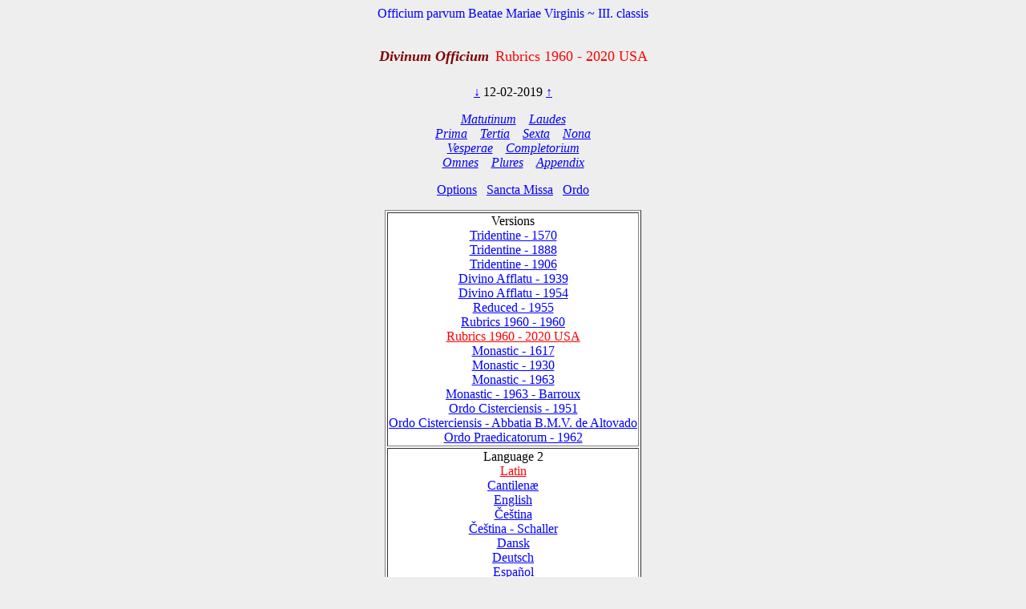

--- FILE ---
content_type: text/html; charset=utf-8
request_url: https://www.divinumofficium.com/cgi-bin/horas/Pofficium.pl?date1=12-02-2019&version=Rubrics%201960%20-%202020%20USA&testmode=regular&lang2=Latin&votive=C12
body_size: 3829
content:
<!DOCTYPE HTML PUBLIC "-//W3C//DTD HTML 4.01 Transitional//EN">
<HTML><HEAD>
  <META NAME="viewport" CONTENT="width=device-width, initial-scale=0.75">
  <META NAME="Resource-type" CONTENT="Document">
  <META NAME="description" CONTENT="Divine Office">
  <META NAME="keywords" CONTENT="Divine Office, Breviarium, Liturgy, Traditional, Zsolozsma">
  <META NAME="Copyright" CONTENT="Like GNU">
  <meta name="color-scheme" content="dark light">
  <STYLE>
    /* https://www.30secondsofcode.org/css/s/offscreen/ */
    .offscreen {
      border: 0;
      clip: rect(0 0 0 0);
      height: 1px;
      margin: -1px;
      overflow: hidden;
      padding: 0;
      position: absolute;
      width: 1px;
    }
    h1, h2 {
      text-align: center;
      font-weight: normal;
    }
    h2 {
      margin-top: 4ex;
      color: maroon;
      font-size: 112%;
      font-weight: bold;
      font-style: italic;
    }
    p {
      color: black;
    }
    a:link { color: blue; }
    a:visited { color: blue; }
    body {
      background: #eeeeee;
    }
    .contrastbg { background: white; }
    .nigra { color: black; }

    @media (prefers-color-scheme: dark) {
      body {
        background: black;
        color: white;
      }
      table { color: white; }
      a:link { color: #AFAFFF; }
      a:visited { color: #AFAFFF; }
      p { color: white; }
      .contrastbg {
        background: #3F3F3F;
        color: white;
      }
      .nigra {  color: white;  }
      }
  </STYLE>
  <TITLE>Divinum Officium </TITLE>
  <SCRIPT TYPE='text/JavaScript' SRC='../../www/js/util.js'></SCRIPT>
  <SCRIPT TYPE='text/JavaScript' SRC='../../www/js/jquery.min.js'></SCRIPT>
  <SCRIPT TYPE='text/JavaScript' SRC='../../www/js/exsurge.js'></SCRIPT>
<SCRIPT TYPE='text/JavaScript' LANGUAGE='JavaScript1.2'>
//to prevent inhearitance of popup
function clearradio() {
  var a= document.forms[0].popup;
  if (a) a.value = 0;
  document.forms[0].action = "Pofficium.pl";
  document.forms[0].target = "_self"
  return;
}

// set a popup tab
function linkit(name,ind,lang) {
  document.forms[0].popup.value = name;
  document.forms[0].popuplang.value=lang;
  document.forms[0].expandnum.value=ind;
  if (ind == 0) {
     document.forms[0].action = 'popup.pl';
     document.forms[0].target = '_BLANK';
  } else {
     var c = document.forms[0].command.value;
     if (!c.match('pray')) document.forms[0].command.value = "pray" + c;
  }
  document.forms[0].submit();
}

//finishing horas back to main page
function okbutton() {
  document.forms[0].action = "Pofficium.pl";
  document.forms[0].target = "_self"
  document.forms[0].command.value = '';
  document.forms[0].submit();
}

//restart the programlet if parameter change
function parchange() {
  var c = document.forms[0].command.value;
  if (c && !c.match("change")) {
     clearradio();
  }
  if (c && !c.match("pray")) document.forms[0].command.value = "pray" + c;
  document.forms[0].submit();
}

//calls kalendar
function callkalendar(mode) {
  document.forms[0].action = 'kalendar.pl';
  if (mode == 'kalendar') {
    document.forms[0].kmonth.value = 15;
  }
  document.forms[0].target = "_self"
  document.forms[0].submit();
}

// for Cofficium
function callbrevi(date) {
  document.forms[0].date.value = date;
  document.forms[0].action = 'officium.pl'
  document.forms[0].target = "_self"
  document.forms[0].submit();
}

//calls missa
function callmissa() {
  document.forms[0].action = "../missa/missa.pl";
  if (document.forms[0].command.value != "") {
    document.forms[0].command.value = "praySanctaMissa"
  }
  document.forms[0].target = "_self"
  document.forms[0].submit();
}

function prevnext(ch) {
  var dat = document.forms[0].date.value;
  var adat = dat.split('-');
  var mtab = new Array(31,28,31,30,31,30,31,31,30,31,30,31);
  var m = eval(adat[0]);
  var d = eval(adat[1]);
  var y = eval(adat[2]);
  var c = eval(ch);

  var leapyear = 0;
  if ((y % 4) == 0) leapyear = 1;
  if ((y % 100) == 0) leapyear = 0;
  if ((y % 400) == 0) leapyear = 1;
  if (leapyear) mtab[1] = 29;
  d = d + c;
  if (d < 1) {
    m--;
	if (m < 1) {y--; m = 12;}
	d = mtab[m-1];
  }
  if (d > mtab[m-1]) {
    m++;
	  d = 1;
	  if (m > 12) {y++; m = 1;}
  }
  document.forms[0].date.value = m + "-" + d + "-" + y;
}
</SCRIPT>
</HEAD>
<BODY  onresize="layoutChant()">
<FORM ACTION="Pofficium.pl" METHOD="post" TARGET="_self">
<P ALIGN=CENTER><FONT COLOR="blue">Officium parvum Beatae Mariae Virginis ~ III. classis</FONT></P>
<H1><FONT COLOR='MAROON' SIZE='+1'><B><I>Divinum Officium</I></B></FONT>&nbsp;<FONT COLOR='RED' SIZE='+1'>Rubrics 1960 - 2020 USA</FONT></H1>
<P ALIGN=CENTER><A HREF="Pofficium.pl?date1=12-02-2019&command=prev&version=Rubrics 1960 - 2020 USA&lang2=Latin&votive=C12">
&darr;</A>
12-02-2019
<A HREF="Pofficium.pl?date1=12-02-2019&command=next&version=Rubrics 1960 - 2020 USA&lang2=Latin&votive=C12">
&uarr;</A>
</P>
<P ALIGN=CENTER><I>
<A HREF="Pofficium.pl?date1=12-02-2019&command=prayMatutinum&version=Rubrics 1960 - 2020 USA&lang2=Latin&votive=C12" >Matutinum</A>
&nbsp;&nbsp;
<A HREF="Pofficium.pl?date1=12-02-2019&command=prayLaudes&version=Rubrics 1960 - 2020 USA&lang2=Latin&votive=C12" >Laudes</A>
<br/>
<A HREF="Pofficium.pl?date1=12-02-2019&command=prayPrima&version=Rubrics 1960 - 2020 USA&lang2=Latin&votive=C12" >Prima</A>
&nbsp;&nbsp;
<A HREF="Pofficium.pl?date1=12-02-2019&command=prayTertia&version=Rubrics 1960 - 2020 USA&lang2=Latin&votive=C12" >Tertia</A>
&nbsp;&nbsp;
<A HREF="Pofficium.pl?date1=12-02-2019&command=praySexta&version=Rubrics 1960 - 2020 USA&lang2=Latin&votive=C12" >Sexta</A>
&nbsp;&nbsp;
<A HREF="Pofficium.pl?date1=12-02-2019&command=prayNona&version=Rubrics 1960 - 2020 USA&lang2=Latin&votive=C12" >Nona</A>
<br/>
<A HREF="Pofficium.pl?date1=12-02-2019&command=prayVesperae&version=Rubrics 1960 - 2020 USA&lang2=Latin&votive=C12" >Vesperae</A>
&nbsp;&nbsp;
<A HREF="Pofficium.pl?date1=12-02-2019&command=prayCompletorium&version=Rubrics 1960 - 2020 USA&lang2=Latin&votive=C12" >Completorium</A>
<br/>
<A HREF="Pofficium.pl?date1=12-02-2019&command=prayOmnes&version=Rubrics 1960 - 2020 USA&lang2=Latin&votive=C12" >Omnes</A>
&nbsp;&nbsp;
<A HREF="Pofficium.pl?date1=12-02-2019&command=prayPlures&version=Rubrics 1960 - 2020 USA&lang2=Latin&votive=C12" >Plures</A>
&nbsp;&nbsp;
<A HREF="Pofficium.pl?date1=12-02-2019&command=Appendix Index&version=Rubrics 1960 - 2020 USA&lang2=Latin&votive=C12"><FONT COLOR=>Appendix</FONT></A>
</I></P>
<P ALIGN=CENTER><A HREF="Pofficium.pl?date1=12-02-2019&command=setupparameters&pcommand=&version=Rubrics 1960 - 2020 USA&lang2=Latin&votive=C12">
Options</A>&ensp;
<A HREF="#" onclick="callmissa();">Sancta Missa</A>&ensp;
<A HREF="#" onclick="callkalendar();">Ordo</A>
</P>
<TABLE ALIGN='CENTER' BORDER='1'  class="contrastbg"><TR><TD ALIGN='CENTER'>Versions<br/>
<A HREF="Pofficium.pl?date1=12-02-2019&version=Tridentine - 1570&lang2=Latin&votive=C12"><FONT COLOR=>Tridentine - 1570</FONT></A><br/>
<A HREF="Pofficium.pl?date1=12-02-2019&version=Tridentine - 1888&lang2=Latin&votive=C12"><FONT COLOR=>Tridentine - 1888</FONT></A><br/>
<A HREF="Pofficium.pl?date1=12-02-2019&version=Tridentine - 1906&lang2=Latin&votive=C12"><FONT COLOR=>Tridentine - 1906</FONT></A><br/>
<A HREF="Pofficium.pl?date1=12-02-2019&version=Divino Afflatu - 1939&lang2=Latin&votive=C12"><FONT COLOR=>Divino Afflatu - 1939</FONT></A><br/>
<A HREF="Pofficium.pl?date1=12-02-2019&version=Divino Afflatu - 1954&lang2=Latin&votive=C12"><FONT COLOR=>Divino Afflatu - 1954</FONT></A><br/>
<A HREF="Pofficium.pl?date1=12-02-2019&version=Reduced - 1955&lang2=Latin&votive=C12"><FONT COLOR=>Reduced - 1955</FONT></A><br/>
<A HREF="Pofficium.pl?date1=12-02-2019&version=Rubrics 1960 - 1960&lang2=Latin&votive=C12"><FONT COLOR=>Rubrics 1960 - 1960</FONT></A><br/>
<A HREF="Pofficium.pl?date1=12-02-2019&version=Rubrics 1960 - 2020 USA&lang2=Latin&votive=C12"><FONT COLOR=red>Rubrics 1960 - 2020 USA</FONT></A><br/>
<A HREF="Pofficium.pl?date1=12-02-2019&version=Monastic Tridentinum 1617&lang2=Latin&votive=C12"><FONT COLOR=>Monastic - 1617</FONT></A><br/>
<A HREF="Pofficium.pl?date1=12-02-2019&version=Monastic Divino 1930&lang2=Latin&votive=C12"><FONT COLOR=>Monastic - 1930</FONT></A><br/>
<A HREF="Pofficium.pl?date1=12-02-2019&version=Monastic - 1963&lang2=Latin&votive=C12"><FONT COLOR=>Monastic - 1963</FONT></A><br/>
<A HREF="Pofficium.pl?date1=12-02-2019&version=Monastic - 1963 - Barroux&lang2=Latin&votive=C12"><FONT COLOR=>Monastic - 1963 - Barroux</FONT></A><br/>
<A HREF="Pofficium.pl?date1=12-02-2019&version=Monastic Tridentinum Cisterciensis 1951&lang2=Latin&votive=C12"><FONT COLOR=>Ordo Cisterciensis - 1951</FONT></A><br/>
<A HREF="Pofficium.pl?date1=12-02-2019&version=Monastic Tridentinum Cisterciensis Altovadensis&lang2=Latin&votive=C12"><FONT COLOR=>Ordo Cisterciensis - Abbatia B.M.V. de Altovado</FONT></A><br/>
<A HREF="Pofficium.pl?date1=12-02-2019&version=Ordo Praedicatorum - 1962&lang2=Latin&votive=C12"><FONT COLOR=>Ordo Praedicatorum - 1962</FONT></A></TD></TR>
<TR><TD ALIGN='CENTER'>Language 2<br/>
<A HREF="Pofficium.pl?date1=12-02-2019&version=Rubrics 1960 - 2020 USA&lang2=Latin&votive=C12"><FONT COLOR=red>Latin</FONT></A><br/>
<A HREF="Pofficium.pl?date1=12-02-2019&version=Rubrics 1960 - 2020 USA&lang2=Latin-gabc&votive=C12"><FONT COLOR=>Cantilenæ</FONT></A><br/>
<A HREF="Pofficium.pl?date1=12-02-2019&version=Rubrics 1960 - 2020 USA&lang2=English&votive=C12"><FONT COLOR=>English</FONT></A><br/>
<A HREF="Pofficium.pl?date1=12-02-2019&version=Rubrics 1960 - 2020 USA&lang2=Bohemice&votive=C12"><FONT COLOR=>Čeština</FONT></A><br/>
<A HREF="Pofficium.pl?date1=12-02-2019&version=Rubrics 1960 - 2020 USA&lang2=Cesky-Schaller&votive=C12"><FONT COLOR=>Čeština - Schaller</FONT></A><br/>
<A HREF="Pofficium.pl?date1=12-02-2019&version=Rubrics 1960 - 2020 USA&lang2=Dansk&votive=C12"><FONT COLOR=>Dansk</FONT></A><br/>
<A HREF="Pofficium.pl?date1=12-02-2019&version=Rubrics 1960 - 2020 USA&lang2=Deutsch&votive=C12"><FONT COLOR=>Deutsch</FONT></A><br/>
<A HREF="Pofficium.pl?date1=12-02-2019&version=Rubrics 1960 - 2020 USA&lang2=Espanol&votive=C12"><FONT COLOR=>Español</FONT></A><br/>
<A HREF="Pofficium.pl?date1=12-02-2019&version=Rubrics 1960 - 2020 USA&lang2=Francais&votive=C12"><FONT COLOR=>Français</FONT></A><br/>
<A HREF="Pofficium.pl?date1=12-02-2019&version=Rubrics 1960 - 2020 USA&lang2=Italiano&votive=C12"><FONT COLOR=>Italiano</FONT></A><br/>
<A HREF="Pofficium.pl?date1=12-02-2019&version=Rubrics 1960 - 2020 USA&lang2=Magyar&votive=C12"><FONT COLOR=>Magyar</FONT></A><br/>
<A HREF="Pofficium.pl?date1=12-02-2019&version=Rubrics 1960 - 2020 USA&lang2=Nederlands&votive=C12"><FONT COLOR=>Nederlands</FONT></A><br/>
<A HREF="Pofficium.pl?date1=12-02-2019&version=Rubrics 1960 - 2020 USA&lang2=Polski&votive=C12"><FONT COLOR=>Polski</FONT></A><br/>
<A HREF="Pofficium.pl?date1=12-02-2019&version=Rubrics 1960 - 2020 USA&lang2=Portugues&votive=C12"><FONT COLOR=>Português</FONT></A><br/>
<A HREF="Pofficium.pl?date1=12-02-2019&version=Rubrics 1960 - 2020 USA&lang2=Vietnamice&votive=C12"><FONT COLOR=>Tiếng Việt</FONT></A><br/>
<A HREF="Pofficium.pl?date1=12-02-2019&version=Rubrics 1960 - 2020 USA&lang2=Latin-Bea&votive=C12"><FONT COLOR=>Latin-Bea</FONT></A><br/>
<A HREF="Pofficium.pl?date1=12-02-2019&version=Rubrics 1960 - 2020 USA&lang2=Polski-Newer&votive=C12"><FONT COLOR=>Polski-Newer</FONT></A></TD></TR>
<TR><TD ALIGN='CENTER'>Votives<br/>
<A HREF="Pofficium.pl?date1=12-02-2019&version=Rubrics 1960 - 2020 USA&lang2=Latin&votive=Hodie"><FONT COLOR=>Hodie</FONT></A><br/>
<A HREF="Pofficium.pl?date1=12-02-2019&version=Rubrics 1960 - 2020 USA&lang2=Latin&votive=C1"><FONT COLOR=>Apostolorum</FONT></A><br/>
<A HREF="Pofficium.pl?date1=12-02-2019&version=Rubrics 1960 - 2020 USA&lang2=Latin&votive=C1a"><FONT COLOR=>Evangelistarum</FONT></A><br/>
<A HREF="Pofficium.pl?date1=12-02-2019&version=Rubrics 1960 - 2020 USA&lang2=Latin&votive=C2"><FONT COLOR=>Unius Martyris Pontificis</FONT></A><br/>
<A HREF="Pofficium.pl?date1=12-02-2019&version=Rubrics 1960 - 2020 USA&lang2=Latin&votive=C2a"><FONT COLOR=>Unius Martyris non Pontificis</FONT></A><br/>
<A HREF="Pofficium.pl?date1=12-02-2019&version=Rubrics 1960 - 2020 USA&lang2=Latin&votive=C3"><FONT COLOR=>Plurium Martyrum Pontificum</FONT></A><br/>
<A HREF="Pofficium.pl?date1=12-02-2019&version=Rubrics 1960 - 2020 USA&lang2=Latin&votive=C3a"><FONT COLOR=>Plurium Martyrum non Pontificum</FONT></A><br/>
<A HREF="Pofficium.pl?date1=12-02-2019&version=Rubrics 1960 - 2020 USA&lang2=Latin&votive=C4"><FONT COLOR=>Confessoris Pontificis</FONT></A><br/>
<A HREF="Pofficium.pl?date1=12-02-2019&version=Rubrics 1960 - 2020 USA&lang2=Latin&votive=C4a"><FONT COLOR=>Doctoris Pontificis</FONT></A><br/>
<A HREF="Pofficium.pl?date1=12-02-2019&version=Rubrics 1960 - 2020 USA&lang2=Latin&votive=C4c"><FONT COLOR=>Plurium Confessorum Pontificum</FONT></A><br/>
<A HREF="Pofficium.pl?date1=12-02-2019&version=Rubrics 1960 - 2020 USA&lang2=Latin&votive=C5"><FONT COLOR=>Confessoris non Pontificis</FONT></A><br/>
<A HREF="Pofficium.pl?date1=12-02-2019&version=Rubrics 1960 - 2020 USA&lang2=Latin&votive=C5a"><FONT COLOR=>Doctoris non Pontificis</FONT></A><br/>
<A HREF="Pofficium.pl?date1=12-02-2019&version=Rubrics 1960 - 2020 USA&lang2=Latin&votive=C5b"><FONT COLOR=>Abbatis</FONT></A><br/>
<A HREF="Pofficium.pl?date1=12-02-2019&version=Rubrics 1960 - 2020 USA&lang2=Latin&votive=C5c"><FONT COLOR=>Plurium Confessorum non Pontificum</FONT></A><br/>
<A HREF="Pofficium.pl?date1=12-02-2019&version=Rubrics 1960 - 2020 USA&lang2=Latin&votive=C6"><FONT COLOR=>Unius Virginis Martyris</FONT></A><br/>
<A HREF="Pofficium.pl?date1=12-02-2019&version=Rubrics 1960 - 2020 USA&lang2=Latin&votive=C6a"><FONT COLOR=>Unius Virginis tantum</FONT></A><br/>
<A HREF="Pofficium.pl?date1=12-02-2019&version=Rubrics 1960 - 2020 USA&lang2=Latin&votive=C6b"><FONT COLOR=>Plurium Virginum Martyrum</FONT></A><br/>
<A HREF="Pofficium.pl?date1=12-02-2019&version=Rubrics 1960 - 2020 USA&lang2=Latin&votive=C7"><FONT COLOR=>Unius non Virginis Martyris</FONT></A><br/>
<A HREF="Pofficium.pl?date1=12-02-2019&version=Rubrics 1960 - 2020 USA&lang2=Latin&votive=C7a"><FONT COLOR=>Unius non Virginis nec Martyris</FONT></A><br/>
<A HREF="Pofficium.pl?date1=12-02-2019&version=Rubrics 1960 - 2020 USA&lang2=Latin&votive=C7b"><FONT COLOR=>Plurium non Virginum Martyrum</FONT></A><br/>
<A HREF="Pofficium.pl?date1=12-02-2019&version=Rubrics 1960 - 2020 USA&lang2=Latin&votive=C8"><FONT COLOR=>Dedicationis Ecclesiae</FONT></A><br/>
<A HREF="Pofficium.pl?date1=12-02-2019&version=Rubrics 1960 - 2020 USA&lang2=Latin&votive=C9"><FONT COLOR=>Officium defunctorum</FONT></A><br/>
<A HREF="Pofficium.pl?date1=12-02-2019&version=Rubrics 1960 - 2020 USA&lang2=Latin&votive=C10"><FONT COLOR=>Beata Maria in Sabbato</FONT></A><br/>
<A HREF="Pofficium.pl?date1=12-02-2019&version=Rubrics 1960 - 2020 USA&lang2=Latin&votive=C11"><FONT COLOR=>Beatae Mariae Virginis</FONT></A><br/>
<A HREF="Pofficium.pl?date1=12-02-2019&version=Rubrics 1960 - 2020 USA&lang2=Latin&votive=C12"><FONT COLOR=red>Officium parvum Beatae Mariae Virginis</FONT></A></TD></TR>
</TABLE>
<P ALIGN=CENTER>
<A HREF="../../www/horas/Help/versions.html" TARGET="_BLANK">Versions</A>
&emsp;
<A HREF="../../www/horas/Help/credits.html" TARGET="_BLANK">Credits</A>
&emsp;
<A HREF="../../www/horas/Help/download.html" TARGET="_BLANK">Download</A>
&emsp;
<A HREF="../../www/horas/Help/rubrics.html" TARGET="_BLANK">Rubrics</A>
&emsp;
<A HREF="../../www/horas/Help/technical.html" TARGET="_BLANK">Technical</A>
&emsp;
<A HREF="../../www/horas/Help/help.html" TARGET="_BLANK">Help</A>
</P>
<INPUT TYPE="HIDDEN" NAME="expandnum" VALUE="">
<INPUT TYPE="HIDDEN" NAME="popup" VALUE="">
<INPUT TYPE="HIDDEN" NAME="popuplang" VALUE="">
<INPUT TYPE="HIDDEN" NAME="setup" VALUE="general;;;$expand='tota';;$version='Rubrics 1960 - 2020 USA';;$lang2='Latin';;$votive='C12';;;generalc;;;$expand='tota';;$version='Divino Afflatu';;$version2='Rubrics 1960 - 1960';;$langc='Latin';;$accented='plain';;;generalccheck;;;ooooo;;;generalcheck;;;oooo;;;parameters;;;$priest='0';;$building='0';;$lang1='Latin';;$psalmvar='0';;$whitebground='1';;$blackfont='';;$smallblack='-1';;$redfont=' italic red';;$initiale='+2 bold italic red';;$largefont='+1 bold italic red';;$smallfont='1 red';;$titlefont='+1 red';;$screenheight='1024';;$textwidth='100';;$oldhymns='0';;$nonumbers='0';;$nofancychars='0';;$noinnumbers='1';;$noflexa='1';;$langfb='English';;$testmode='regular';;$singleCell='1';;;parameterscheck;;;bbtbbbtcccccnnbbbbbttb;;;">
<INPUT TYPE="HIDDEN" NAME="command" VALUE="">
<INPUT TYPE="HIDDEN" NAME="date1" VALUE="12-02-2019">
<INPUT TYPE="HIDDEN" NAME="searchvalue" VALUE="0">
<INPUT TYPE="HIDDEN" NAME="officium" VALUE="Pofficium.pl">
<INPUT TYPE="HIDDEN" NAME="browsertime" VALUE="">
<INPUT TYPE="HIDDEN" NAME="version" VALUE="Rubrics 1960 - 2020 USA">
<INPUT TYPE="HIDDEN" NAME="version2" VALUE="">
<INPUT TYPE="HIDDEN" NAME="caller" VALUE='0'>
<INPUT TYPE="HIDDEN" NAME="compare" VALUE=>
<INPUT TYPE="HIDDEN" NAME="plures" VALUE="">
<INPUT TYPE="HIDDEN" NAME="kmonth" VALUE="">

<SCRIPT TYPE='text/JavaScript'>
    
  
  
    const scores = [];
    const mappings = [];
    const ctexts = [];
    var gabcSources = [];
    var chantContainers = [];
  
    $('.GABC').each(function(gabcidx, gabcSource) {
      gabcSources.push(gabcSource);
      chantContainer = document.getElementById(gabcSource.id.replace("GABC", "GCHANT"));
      chantContainers.push(chantContainer);
    });
  
  var updateChant = function() {
    if (scores.length) {
      for (let i = 0; i < scores.length; i++) {
        exsurge.Gabc.updateMappingsFromSource(ctexts[i], mappings[i], gabcSources[i].innerHTML.replace(/&gt;/g, '>').replace(/&lt;/g, '<'));
        scores[i].updateNotations(ctexts[i]);
      }
    } else {
      for (let i = 0; i < gabcSources.length; i++) {
        let ctxt = new exsurge.ChantContext();
        ctxt.lyricTextFont = "'Crimson Text', serif";
        ctxt.lyricTextSize *= 1.2;
        ctxt.spaceBetweenSystems = 0;
        ctxt.dropCapTextFont = ctxt.lyricTextFont;
        ctxt.annotationTextFont = ctxt.lyricTextFont;
      

        header = getHeader(gabcSources[i].innerHTML);
        header["centering-scheme"] = 'latin';
        let mapping = exsurge.Gabc.createMappingsFromSource(ctxt, gabcSources[i].innerHTML.replace(/&gt;/g, '>').replace(/&lt;/g, '<'));
        let score = new exsurge.ChantScore(ctxt, mapping, header['initial-style']!=='0');
        if(header['initial-style']!=='0' && header.annotation) {
          score.annotation = new exsurge.Annotation(ctxt, header.annotation);
        }
        ctexts.push(ctxt);
        scores.push(score);
        mappings.push(mapping);
      };
    }
    layoutChant();
  };

  var layoutChant = function() {
    for (let i = 0; i < chantContainers.length; i++) {
      // perform layout on the chant
      if(scores.length) {
        scores[i].performLayoutAsync(ctexts[i], function() {
          scores[i].layoutChantLines(ctexts[i], chantContainers[i].clientWidth, function() {
            // render the score to svg code
            chantContainers[i].innerHTML = scores[i].createSvg(ctexts[i]);
          });
        });
        
        gabcSources[i].style.display = 'none'; // hide Chant text
      }
    }
  };
  
  updateChant();
  
  
  $("body").on("resize", layoutChant());
    </SCRIPT>
</FORM></BODY></HTML>